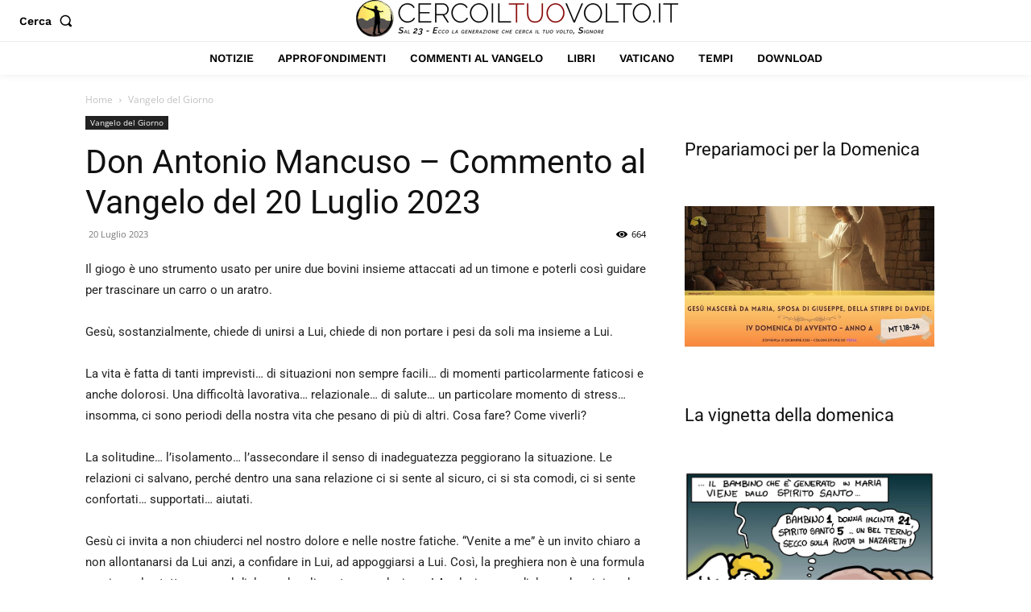

--- FILE ---
content_type: application/javascript; charset=utf-8
request_url: https://fundingchoicesmessages.google.com/f/AGSKWxVpll8u3W9y-5kNWDA3Q-NBOt-xRk9_0NUn6MHPcQuGIKxG31PBoLwKuA4grtz6FjBCtS5N8IkQ9I7VFkcWPKNyMaOoLpC-n0HfsGQqSAiajA_q2p1Z2OdQ1ti1IUa0ALFsStbAAQ==?fccs=W251bGwsbnVsbCxudWxsLG51bGwsbnVsbCxudWxsLFsxNzY3MDY5NDYxLDk5NTAwMDAwMF0sbnVsbCxudWxsLG51bGwsW251bGwsWzcsMTksNiwxNV0sbnVsbCxudWxsLG51bGwsbnVsbCxudWxsLG51bGwsbnVsbCxudWxsLG51bGwsMV0sImh0dHBzOi8vd3d3LmNlcmNvaWx0dW92b2x0by5pdC9kb24tYW50b25pby1tYW5jdXNvLWNvbW1lbnRvLWFsLXZhbmdlbG8tZGVsLTIwLWx1Z2xpby0yMDIzLyIsbnVsbCxbWzgsInNDaE5INU9zYWswIl0sWzksImVuLVVTIl0sWzE2LCJbMSwxLDFdIl0sWzE5LCIyIl0sWzE3LCJbMF0iXSxbMjQsIiJdLFsyOSwiZmFsc2UiXSxbMjgsIltudWxsLFtudWxsLDEsWzE3NjcwNjk0NjEsOTcwNDkwMDAwXSwwXV0iXV1d
body_size: 168
content:
if (typeof __googlefc.fcKernelManager.run === 'function') {"use strict";this.default_ContributorServingResponseClientJs=this.default_ContributorServingResponseClientJs||{};(function(_){var window=this;
try{
var jp=function(a){this.A=_.t(a)};_.u(jp,_.J);var kp=function(a){this.A=_.t(a)};_.u(kp,_.J);kp.prototype.getWhitelistStatus=function(){return _.F(this,2)};var lp=function(a){this.A=_.t(a)};_.u(lp,_.J);var mp=_.Zc(lp),np=function(a,b,c){this.B=a;this.j=_.A(b,jp,1);this.l=_.A(b,_.Jk,3);this.F=_.A(b,kp,4);a=this.B.location.hostname;this.D=_.Ag(this.j,2)&&_.O(this.j,2)!==""?_.O(this.j,2):a;a=new _.Lg(_.Kk(this.l));this.C=new _.Yg(_.q.document,this.D,a);this.console=null;this.o=new _.fp(this.B,c,a)};
np.prototype.run=function(){if(_.O(this.j,3)){var a=this.C,b=_.O(this.j,3),c=_.$g(a),d=new _.Rg;b=_.gg(d,1,b);c=_.D(c,1,b);_.dh(a,c)}else _.ah(this.C,"FCNEC");_.hp(this.o,_.A(this.l,_.Be,1),this.l.getDefaultConsentRevocationText(),this.l.getDefaultConsentRevocationCloseText(),this.l.getDefaultConsentRevocationAttestationText(),this.D);_.ip(this.o,_.F(this.F,1),this.F.getWhitelistStatus());var e;a=(e=this.B.googlefc)==null?void 0:e.__executeManualDeployment;a!==void 0&&typeof a==="function"&&_.Mo(this.o.G,
"manualDeploymentApi")};var op=function(){};op.prototype.run=function(a,b,c){var d;return _.v(function(e){d=mp(b);(new np(a,d,c)).run();return e.return({})})};_.Nk(7,new op);
}catch(e){_._DumpException(e)}
}).call(this,this.default_ContributorServingResponseClientJs);
// Google Inc.

//# sourceURL=/_/mss/boq-content-ads-contributor/_/js/k=boq-content-ads-contributor.ContributorServingResponseClientJs.en_US.sChNH5Osak0.es5.O/d=1/exm=ad_blocking_detection_executable,frequency_controls_updater_executable,kernel_loader,loader_js_executable,monetization_cookie_state_migration_initialization_executable/ed=1/rs=AJlcJMz7a3Aoypzl3FteasZliPsUtk5MMw/m=cookie_refresh_executable
__googlefc.fcKernelManager.run('\x5b\x5b\x5b7,\x22\x5b\x5bnull,\\\x22cercoiltuovolto.it\\\x22,\\\x22AKsRol_AoZ35EWxlg3zk2_ovqlYZj5Q1jjo5Z_1AXMeY_suRGeCElhd0bF7OaEYMyEtqzdF2zqMJ2cX_XvX93ioAQ0YDrJEggeZEAubklk4giifvxLaSR9nHEWNO2ETIxcbWuitD0b2uVEtmtLrXnP_5oARDSVbhuA\\\\u003d\\\\u003d\\\x22\x5d,null,\x5b\x5bnull,null,null,\\\x22https:\/\/fundingchoicesmessages.google.com\/f\/AGSKWxWtYTCDTpaBdHlLONwN5StBKrL4LLHB_XunqYwwYLOJNfCx_MIhyqhVcQ4nZ6gKLh8e3f9oUspBFKljxK7gn2FbpojXja4c_dtd6ngxlD_RK7kilyUyMaeaYY-wouUNXfn3DXObOg\\\\u003d\\\\u003d\\\x22\x5d,null,null,\x5bnull,null,null,\\\x22https:\/\/fundingchoicesmessages.google.com\/el\/AGSKWxW47-3BkXQCpg67SvDIKCSUERntB3Z0aMhhjM3oK_ssUyOHR3pCYVUf7C5PWQIpssMqPMKAQ_ylUcC3JLxONUk5rwKZY5KzwDozTSbB2rRaxjJQJWoWLLS3miPEARHke_wtv-E3Cw\\\\u003d\\\\u003d\\\x22\x5d,null,\x5bnull,\x5b7,19,6,15\x5d,null,null,null,null,null,null,null,null,null,1\x5d\x5d,\x5b3,1\x5d\x5d\x22\x5d\x5d,\x5bnull,null,null,\x22https:\/\/fundingchoicesmessages.google.com\/f\/AGSKWxWpyqrtwsG2-zTscs2R3GatIL4_hUFUj5T4uDxsVwSs__Hqap7McbFNLbqUvUAlS0d3oUw_NupSsWCSKrT2TxXLwk3FzIipU4iynZFsT44oUasT8uUokT0-p75Qzn8oMubzhHs_LQ\\u003d\\u003d\x22\x5d\x5d');}

--- FILE ---
content_type: application/javascript; charset=utf-8
request_url: https://fundingchoicesmessages.google.com/f/AGSKWxUB3Z-oXUyrolKddh1pBzIAVCTCQfHkAwBQs0i5oieu4uXvZ1PwPwfqd8_6e2sPNzC4gAjfwIyWBfOAYQF_MLMoCkQStEM3I-wuyjg7zmyjhKX3RXJvYMzdn0odaVWwL-uRyn9GRIh5BQ8lIY9RvyqXIC8yjocnxKukZsrKteYmF4gNnri5rYrp5Utw/_/fatads./adunits..com/miads//exoclickright3./inc/ad-
body_size: -1287
content:
window['0a40be6b-f934-4bd9-af5c-c44689362ac4'] = true;